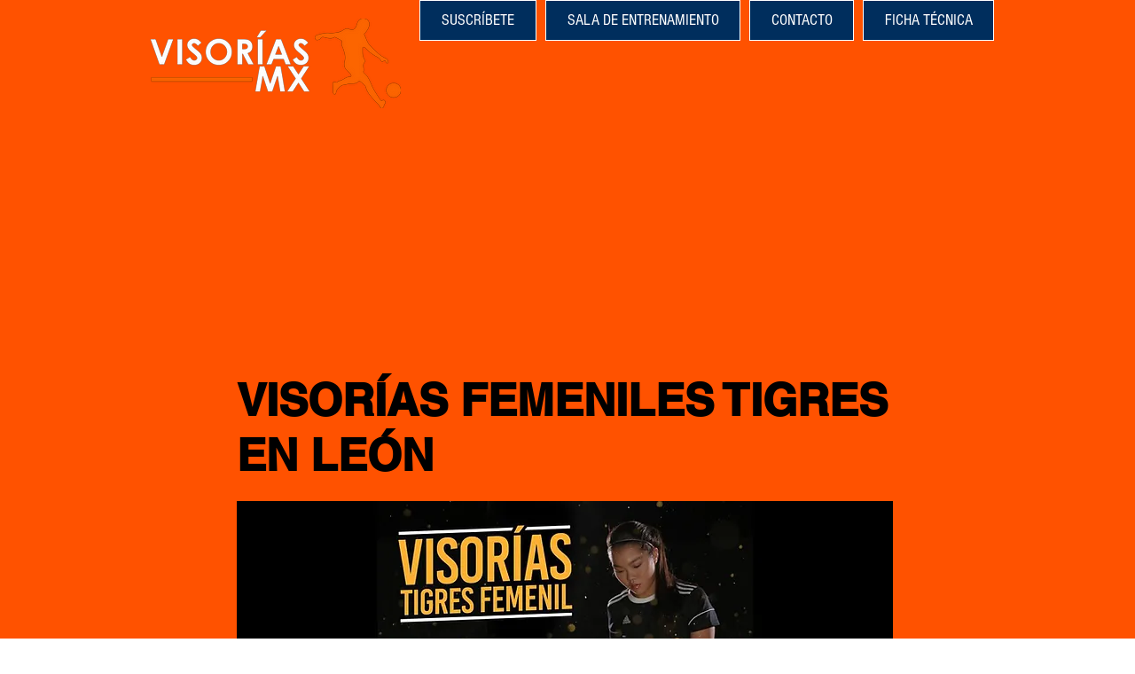

--- FILE ---
content_type: text/html; charset=utf-8
request_url: https://www.google.com/recaptcha/api2/aframe
body_size: 269
content:
<!DOCTYPE HTML><html><head><meta http-equiv="content-type" content="text/html; charset=UTF-8"></head><body><script nonce="9SArsGFxMFYo0YLKwAQJUw">/** Anti-fraud and anti-abuse applications only. See google.com/recaptcha */ try{var clients={'sodar':'https://pagead2.googlesyndication.com/pagead/sodar?'};window.addEventListener("message",function(a){try{if(a.source===window.parent){var b=JSON.parse(a.data);var c=clients[b['id']];if(c){var d=document.createElement('img');d.src=c+b['params']+'&rc='+(localStorage.getItem("rc::a")?sessionStorage.getItem("rc::b"):"");window.document.body.appendChild(d);sessionStorage.setItem("rc::e",parseInt(sessionStorage.getItem("rc::e")||0)+1);localStorage.setItem("rc::h",'1768841539205');}}}catch(b){}});window.parent.postMessage("_grecaptcha_ready", "*");}catch(b){}</script></body></html>